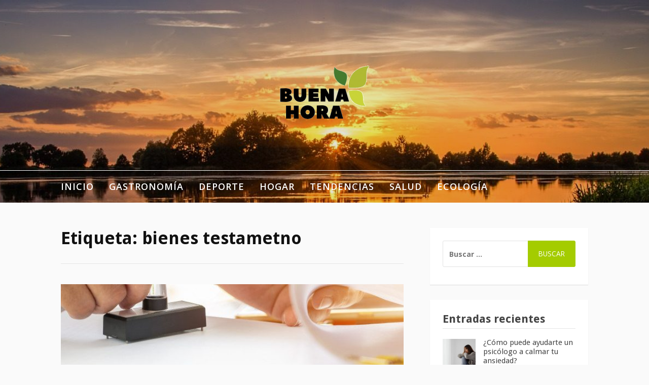

--- FILE ---
content_type: text/html; charset=UTF-8
request_url: https://buenahora.es/tag/bienes-testametno
body_size: 13864
content:
<!DOCTYPE html>
<html dir="ltr" lang="es">
<head>
<meta charset="UTF-8">
<meta name="viewport" content="width=device-width, initial-scale=1">
<link rel="profile" href="https://gmpg.org/xfn/11">

<title>bienes testametno |</title>

		<!-- All in One SEO 4.2.7.1 - aioseo.com -->
		<meta name="robots" content="max-image-preview:large" />
		<link rel="canonical" href="https://buenahora.es/tag/bienes-testametno" />
		<meta name="generator" content="All in One SEO (AIOSEO) 4.2.7.1 " />
		<meta name="google" content="nositelinkssearchbox" />
		<script type="application/ld+json" class="aioseo-schema">
			{"@context":"https:\/\/schema.org","@graph":[{"@type":"BreadcrumbList","@id":"https:\/\/buenahora.es\/tag\/bienes-testametno#breadcrumblist","itemListElement":[{"@type":"ListItem","@id":"https:\/\/buenahora.es\/#listItem","position":1,"item":{"@type":"WebPage","@id":"https:\/\/buenahora.es\/","name":"Inicio","description":"Informaci\u00f3n actual sobre estilo de vida, bienestar, tu hogar, salud, tendencias, gastronom\u00eda y deporte","url":"https:\/\/buenahora.es\/"},"nextItem":"https:\/\/buenahora.es\/tag\/bienes-testametno#listItem"},{"@type":"ListItem","@id":"https:\/\/buenahora.es\/tag\/bienes-testametno#listItem","position":2,"item":{"@type":"WebPage","@id":"https:\/\/buenahora.es\/tag\/bienes-testametno","name":"bienes testametno","url":"https:\/\/buenahora.es\/tag\/bienes-testametno"},"previousItem":"https:\/\/buenahora.es\/#listItem"}]},{"@type":"CollectionPage","@id":"https:\/\/buenahora.es\/tag\/bienes-testametno#collectionpage","url":"https:\/\/buenahora.es\/tag\/bienes-testametno","name":"bienes testametno |","inLanguage":"es-ES","isPartOf":{"@id":"https:\/\/buenahora.es\/#website"},"breadcrumb":{"@id":"https:\/\/buenahora.es\/tag\/bienes-testametno#breadcrumblist"}},{"@type":"Organization","@id":"https:\/\/buenahora.es\/#organization","url":"https:\/\/buenahora.es\/","logo":{"@type":"ImageObject","url":"https:\/\/buenahora.es\/wp-content\/uploads\/2018\/11\/cropped-Buena-hora-sin-fondo-e1542892522981.png","@id":"https:\/\/buenahora.es\/#organizationLogo","width":192,"height":117},"image":{"@id":"https:\/\/buenahora.es\/#organizationLogo"}},{"@type":"WebSite","@id":"https:\/\/buenahora.es\/#website","url":"https:\/\/buenahora.es\/","description":"Informaci\u00f3n actual sobre estilo de vida, bienestar, tu hogar...","inLanguage":"es-ES","publisher":{"@id":"https:\/\/buenahora.es\/#organization"}}]}
		</script>
		<!-- All in One SEO -->

<link rel='dns-prefetch' href='//secure.gravatar.com' />
<link rel='dns-prefetch' href='//fonts.googleapis.com' />
<link rel='dns-prefetch' href='//v0.wordpress.com' />
<link rel="alternate" type="application/rss+xml" title=" &raquo; Feed" href="https://buenahora.es/feed" />
<link rel="alternate" type="application/rss+xml" title=" &raquo; Feed de los comentarios" href="https://buenahora.es/comments/feed" />
<link rel="alternate" type="application/rss+xml" title=" &raquo; Etiqueta bienes testametno del feed" href="https://buenahora.es/tag/bienes-testametno/feed" />
<script type="text/javascript">
window._wpemojiSettings = {"baseUrl":"https:\/\/s.w.org\/images\/core\/emoji\/14.0.0\/72x72\/","ext":".png","svgUrl":"https:\/\/s.w.org\/images\/core\/emoji\/14.0.0\/svg\/","svgExt":".svg","source":{"concatemoji":"https:\/\/buenahora.es\/wp-includes\/js\/wp-emoji-release.min.js?ver=6.1.9"}};
/*! This file is auto-generated */
!function(e,a,t){var n,r,o,i=a.createElement("canvas"),p=i.getContext&&i.getContext("2d");function s(e,t){var a=String.fromCharCode,e=(p.clearRect(0,0,i.width,i.height),p.fillText(a.apply(this,e),0,0),i.toDataURL());return p.clearRect(0,0,i.width,i.height),p.fillText(a.apply(this,t),0,0),e===i.toDataURL()}function c(e){var t=a.createElement("script");t.src=e,t.defer=t.type="text/javascript",a.getElementsByTagName("head")[0].appendChild(t)}for(o=Array("flag","emoji"),t.supports={everything:!0,everythingExceptFlag:!0},r=0;r<o.length;r++)t.supports[o[r]]=function(e){if(p&&p.fillText)switch(p.textBaseline="top",p.font="600 32px Arial",e){case"flag":return s([127987,65039,8205,9895,65039],[127987,65039,8203,9895,65039])?!1:!s([55356,56826,55356,56819],[55356,56826,8203,55356,56819])&&!s([55356,57332,56128,56423,56128,56418,56128,56421,56128,56430,56128,56423,56128,56447],[55356,57332,8203,56128,56423,8203,56128,56418,8203,56128,56421,8203,56128,56430,8203,56128,56423,8203,56128,56447]);case"emoji":return!s([129777,127995,8205,129778,127999],[129777,127995,8203,129778,127999])}return!1}(o[r]),t.supports.everything=t.supports.everything&&t.supports[o[r]],"flag"!==o[r]&&(t.supports.everythingExceptFlag=t.supports.everythingExceptFlag&&t.supports[o[r]]);t.supports.everythingExceptFlag=t.supports.everythingExceptFlag&&!t.supports.flag,t.DOMReady=!1,t.readyCallback=function(){t.DOMReady=!0},t.supports.everything||(n=function(){t.readyCallback()},a.addEventListener?(a.addEventListener("DOMContentLoaded",n,!1),e.addEventListener("load",n,!1)):(e.attachEvent("onload",n),a.attachEvent("onreadystatechange",function(){"complete"===a.readyState&&t.readyCallback()})),(e=t.source||{}).concatemoji?c(e.concatemoji):e.wpemoji&&e.twemoji&&(c(e.twemoji),c(e.wpemoji)))}(window,document,window._wpemojiSettings);
</script>
<style type="text/css">
img.wp-smiley,
img.emoji {
	display: inline !important;
	border: none !important;
	box-shadow: none !important;
	height: 1em !important;
	width: 1em !important;
	margin: 0 0.07em !important;
	vertical-align: -0.1em !important;
	background: none !important;
	padding: 0 !important;
}
</style>
	<link rel='stylesheet' id='wp-block-library-css' href='https://buenahora.es/wp-includes/css/dist/block-library/style.min.css?ver=6.1.9' type='text/css' media='all' />
<style id='wp-block-library-inline-css' type='text/css'>
.has-text-align-justify{text-align:justify;}
</style>
<link rel='stylesheet' id='mediaelement-css' href='https://buenahora.es/wp-includes/js/mediaelement/mediaelementplayer-legacy.min.css?ver=4.2.17' type='text/css' media='all' />
<link rel='stylesheet' id='wp-mediaelement-css' href='https://buenahora.es/wp-includes/js/mediaelement/wp-mediaelement.min.css?ver=6.1.9' type='text/css' media='all' />
<link rel='stylesheet' id='classic-theme-styles-css' href='https://buenahora.es/wp-includes/css/classic-themes.min.css?ver=1' type='text/css' media='all' />
<style id='global-styles-inline-css' type='text/css'>
body{--wp--preset--color--black: #000000;--wp--preset--color--cyan-bluish-gray: #abb8c3;--wp--preset--color--white: #ffffff;--wp--preset--color--pale-pink: #f78da7;--wp--preset--color--vivid-red: #cf2e2e;--wp--preset--color--luminous-vivid-orange: #ff6900;--wp--preset--color--luminous-vivid-amber: #fcb900;--wp--preset--color--light-green-cyan: #7bdcb5;--wp--preset--color--vivid-green-cyan: #00d084;--wp--preset--color--pale-cyan-blue: #8ed1fc;--wp--preset--color--vivid-cyan-blue: #0693e3;--wp--preset--color--vivid-purple: #9b51e0;--wp--preset--gradient--vivid-cyan-blue-to-vivid-purple: linear-gradient(135deg,rgba(6,147,227,1) 0%,rgb(155,81,224) 100%);--wp--preset--gradient--light-green-cyan-to-vivid-green-cyan: linear-gradient(135deg,rgb(122,220,180) 0%,rgb(0,208,130) 100%);--wp--preset--gradient--luminous-vivid-amber-to-luminous-vivid-orange: linear-gradient(135deg,rgba(252,185,0,1) 0%,rgba(255,105,0,1) 100%);--wp--preset--gradient--luminous-vivid-orange-to-vivid-red: linear-gradient(135deg,rgba(255,105,0,1) 0%,rgb(207,46,46) 100%);--wp--preset--gradient--very-light-gray-to-cyan-bluish-gray: linear-gradient(135deg,rgb(238,238,238) 0%,rgb(169,184,195) 100%);--wp--preset--gradient--cool-to-warm-spectrum: linear-gradient(135deg,rgb(74,234,220) 0%,rgb(151,120,209) 20%,rgb(207,42,186) 40%,rgb(238,44,130) 60%,rgb(251,105,98) 80%,rgb(254,248,76) 100%);--wp--preset--gradient--blush-light-purple: linear-gradient(135deg,rgb(255,206,236) 0%,rgb(152,150,240) 100%);--wp--preset--gradient--blush-bordeaux: linear-gradient(135deg,rgb(254,205,165) 0%,rgb(254,45,45) 50%,rgb(107,0,62) 100%);--wp--preset--gradient--luminous-dusk: linear-gradient(135deg,rgb(255,203,112) 0%,rgb(199,81,192) 50%,rgb(65,88,208) 100%);--wp--preset--gradient--pale-ocean: linear-gradient(135deg,rgb(255,245,203) 0%,rgb(182,227,212) 50%,rgb(51,167,181) 100%);--wp--preset--gradient--electric-grass: linear-gradient(135deg,rgb(202,248,128) 0%,rgb(113,206,126) 100%);--wp--preset--gradient--midnight: linear-gradient(135deg,rgb(2,3,129) 0%,rgb(40,116,252) 100%);--wp--preset--duotone--dark-grayscale: url('#wp-duotone-dark-grayscale');--wp--preset--duotone--grayscale: url('#wp-duotone-grayscale');--wp--preset--duotone--purple-yellow: url('#wp-duotone-purple-yellow');--wp--preset--duotone--blue-red: url('#wp-duotone-blue-red');--wp--preset--duotone--midnight: url('#wp-duotone-midnight');--wp--preset--duotone--magenta-yellow: url('#wp-duotone-magenta-yellow');--wp--preset--duotone--purple-green: url('#wp-duotone-purple-green');--wp--preset--duotone--blue-orange: url('#wp-duotone-blue-orange');--wp--preset--font-size--small: 13px;--wp--preset--font-size--medium: 20px;--wp--preset--font-size--large: 36px;--wp--preset--font-size--x-large: 42px;--wp--preset--spacing--20: 0.44rem;--wp--preset--spacing--30: 0.67rem;--wp--preset--spacing--40: 1rem;--wp--preset--spacing--50: 1.5rem;--wp--preset--spacing--60: 2.25rem;--wp--preset--spacing--70: 3.38rem;--wp--preset--spacing--80: 5.06rem;}:where(.is-layout-flex){gap: 0.5em;}body .is-layout-flow > .alignleft{float: left;margin-inline-start: 0;margin-inline-end: 2em;}body .is-layout-flow > .alignright{float: right;margin-inline-start: 2em;margin-inline-end: 0;}body .is-layout-flow > .aligncenter{margin-left: auto !important;margin-right: auto !important;}body .is-layout-constrained > .alignleft{float: left;margin-inline-start: 0;margin-inline-end: 2em;}body .is-layout-constrained > .alignright{float: right;margin-inline-start: 2em;margin-inline-end: 0;}body .is-layout-constrained > .aligncenter{margin-left: auto !important;margin-right: auto !important;}body .is-layout-constrained > :where(:not(.alignleft):not(.alignright):not(.alignfull)){max-width: var(--wp--style--global--content-size);margin-left: auto !important;margin-right: auto !important;}body .is-layout-constrained > .alignwide{max-width: var(--wp--style--global--wide-size);}body .is-layout-flex{display: flex;}body .is-layout-flex{flex-wrap: wrap;align-items: center;}body .is-layout-flex > *{margin: 0;}:where(.wp-block-columns.is-layout-flex){gap: 2em;}.has-black-color{color: var(--wp--preset--color--black) !important;}.has-cyan-bluish-gray-color{color: var(--wp--preset--color--cyan-bluish-gray) !important;}.has-white-color{color: var(--wp--preset--color--white) !important;}.has-pale-pink-color{color: var(--wp--preset--color--pale-pink) !important;}.has-vivid-red-color{color: var(--wp--preset--color--vivid-red) !important;}.has-luminous-vivid-orange-color{color: var(--wp--preset--color--luminous-vivid-orange) !important;}.has-luminous-vivid-amber-color{color: var(--wp--preset--color--luminous-vivid-amber) !important;}.has-light-green-cyan-color{color: var(--wp--preset--color--light-green-cyan) !important;}.has-vivid-green-cyan-color{color: var(--wp--preset--color--vivid-green-cyan) !important;}.has-pale-cyan-blue-color{color: var(--wp--preset--color--pale-cyan-blue) !important;}.has-vivid-cyan-blue-color{color: var(--wp--preset--color--vivid-cyan-blue) !important;}.has-vivid-purple-color{color: var(--wp--preset--color--vivid-purple) !important;}.has-black-background-color{background-color: var(--wp--preset--color--black) !important;}.has-cyan-bluish-gray-background-color{background-color: var(--wp--preset--color--cyan-bluish-gray) !important;}.has-white-background-color{background-color: var(--wp--preset--color--white) !important;}.has-pale-pink-background-color{background-color: var(--wp--preset--color--pale-pink) !important;}.has-vivid-red-background-color{background-color: var(--wp--preset--color--vivid-red) !important;}.has-luminous-vivid-orange-background-color{background-color: var(--wp--preset--color--luminous-vivid-orange) !important;}.has-luminous-vivid-amber-background-color{background-color: var(--wp--preset--color--luminous-vivid-amber) !important;}.has-light-green-cyan-background-color{background-color: var(--wp--preset--color--light-green-cyan) !important;}.has-vivid-green-cyan-background-color{background-color: var(--wp--preset--color--vivid-green-cyan) !important;}.has-pale-cyan-blue-background-color{background-color: var(--wp--preset--color--pale-cyan-blue) !important;}.has-vivid-cyan-blue-background-color{background-color: var(--wp--preset--color--vivid-cyan-blue) !important;}.has-vivid-purple-background-color{background-color: var(--wp--preset--color--vivid-purple) !important;}.has-black-border-color{border-color: var(--wp--preset--color--black) !important;}.has-cyan-bluish-gray-border-color{border-color: var(--wp--preset--color--cyan-bluish-gray) !important;}.has-white-border-color{border-color: var(--wp--preset--color--white) !important;}.has-pale-pink-border-color{border-color: var(--wp--preset--color--pale-pink) !important;}.has-vivid-red-border-color{border-color: var(--wp--preset--color--vivid-red) !important;}.has-luminous-vivid-orange-border-color{border-color: var(--wp--preset--color--luminous-vivid-orange) !important;}.has-luminous-vivid-amber-border-color{border-color: var(--wp--preset--color--luminous-vivid-amber) !important;}.has-light-green-cyan-border-color{border-color: var(--wp--preset--color--light-green-cyan) !important;}.has-vivid-green-cyan-border-color{border-color: var(--wp--preset--color--vivid-green-cyan) !important;}.has-pale-cyan-blue-border-color{border-color: var(--wp--preset--color--pale-cyan-blue) !important;}.has-vivid-cyan-blue-border-color{border-color: var(--wp--preset--color--vivid-cyan-blue) !important;}.has-vivid-purple-border-color{border-color: var(--wp--preset--color--vivid-purple) !important;}.has-vivid-cyan-blue-to-vivid-purple-gradient-background{background: var(--wp--preset--gradient--vivid-cyan-blue-to-vivid-purple) !important;}.has-light-green-cyan-to-vivid-green-cyan-gradient-background{background: var(--wp--preset--gradient--light-green-cyan-to-vivid-green-cyan) !important;}.has-luminous-vivid-amber-to-luminous-vivid-orange-gradient-background{background: var(--wp--preset--gradient--luminous-vivid-amber-to-luminous-vivid-orange) !important;}.has-luminous-vivid-orange-to-vivid-red-gradient-background{background: var(--wp--preset--gradient--luminous-vivid-orange-to-vivid-red) !important;}.has-very-light-gray-to-cyan-bluish-gray-gradient-background{background: var(--wp--preset--gradient--very-light-gray-to-cyan-bluish-gray) !important;}.has-cool-to-warm-spectrum-gradient-background{background: var(--wp--preset--gradient--cool-to-warm-spectrum) !important;}.has-blush-light-purple-gradient-background{background: var(--wp--preset--gradient--blush-light-purple) !important;}.has-blush-bordeaux-gradient-background{background: var(--wp--preset--gradient--blush-bordeaux) !important;}.has-luminous-dusk-gradient-background{background: var(--wp--preset--gradient--luminous-dusk) !important;}.has-pale-ocean-gradient-background{background: var(--wp--preset--gradient--pale-ocean) !important;}.has-electric-grass-gradient-background{background: var(--wp--preset--gradient--electric-grass) !important;}.has-midnight-gradient-background{background: var(--wp--preset--gradient--midnight) !important;}.has-small-font-size{font-size: var(--wp--preset--font-size--small) !important;}.has-medium-font-size{font-size: var(--wp--preset--font-size--medium) !important;}.has-large-font-size{font-size: var(--wp--preset--font-size--large) !important;}.has-x-large-font-size{font-size: var(--wp--preset--font-size--x-large) !important;}
.wp-block-navigation a:where(:not(.wp-element-button)){color: inherit;}
:where(.wp-block-columns.is-layout-flex){gap: 2em;}
.wp-block-pullquote{font-size: 1.5em;line-height: 1.6;}
</style>
<link rel='stylesheet' id='contact-form-7-css' href='https://buenahora.es/wp-content/plugins/contact-form-7/includes/css/styles.css?ver=5.6.4' type='text/css' media='all' />
<style id='contact-form-7-inline-css' type='text/css'>
.wpcf7 .wpcf7-recaptcha iframe {margin-bottom: 0;}.wpcf7 .wpcf7-recaptcha[data-align="center"] > div {margin: 0 auto;}.wpcf7 .wpcf7-recaptcha[data-align="right"] > div {margin: 0 0 0 auto;}
</style>
<link rel='stylesheet' id='fooding-fonts-css' href='https://fonts.googleapis.com/css?family=Open+Sans%3A400italic%2C600italic%2C700italic%2C400%2C600%2C700%7CDroid+Sans%3A400italic%2C600italic%2C700italic%2C400%2C600%2C700&#038;subset=latin%2Clatin-ext' type='text/css' media='all' />
<link rel='stylesheet' id='font-awesome-css' href='https://buenahora.es/wp-content/themes/fooding/assets/css/font-awesome.min.css?ver=4.7' type='text/css' media='all' />
<link rel='stylesheet' id='fooding-style-css' href='https://buenahora.es/wp-content/themes/fooding/style.css?ver=6.1.9' type='text/css' media='all' />
<style id='fooding-style-inline-css' type='text/css'>

				.navigation .current, h2.entry-title a, h2.entry-title a, .site-footer .footer_menu ul li a, .widget-title { color: #444444; }

				.entry-meta a,.comments-area .logged-in-as a,a:hover,a.read-more ,
				.main-navigation .current_page_item > a, .main-navigation .current-menu-item > a, .main-navigation .current_page_ancestor > a,
				.main-navigation ul ul a:hover
				{ color : #a4cc00;}
				.st-menu .btn-close-home .close-button,
				.st-menu .btn-close-home .home-button,
				button, input[type="button"], input[type="reset"], input[type="submit"]{
					background-color: #a4cc00;
					border-color : #a4cc00;
				}
				.widget_tag_cloud a:hover { border-color :  #a4cc00; color:  #a4cc00; }
				button:hover, input[type="button"]:hover,
				input[type="reset"]:hover,
				input[type="submit"]:hover,
				.st-menu .btn-close-home .home-button:hover,
				.st-menu .btn-close-home .close-button:hover {
						background-color: #444444;
						border-color: #444444;
				}.site-header .site-branding .site-title:after {
				background-color: #blank;
			}
</style>
<link rel='stylesheet' id='jetpack_css-css' href='https://buenahora.es/wp-content/plugins/jetpack/css/jetpack.css?ver=11.5.3' type='text/css' media='all' />
<script>if (document.location.protocol != "https:") {document.location = document.URL.replace(/^http:/i, "https:");}</script><script type='text/javascript' src='https://buenahora.es/wp-includes/js/jquery/jquery.min.js?ver=3.6.1' id='jquery-core-js'></script>
<script type='text/javascript' src='https://buenahora.es/wp-includes/js/jquery/jquery-migrate.min.js?ver=3.3.2' id='jquery-migrate-js'></script>
<link rel="https://api.w.org/" href="https://buenahora.es/wp-json/" /><link rel="alternate" type="application/json" href="https://buenahora.es/wp-json/wp/v2/tags/264" /><link rel="EditURI" type="application/rsd+xml" title="RSD" href="https://buenahora.es/xmlrpc.php?rsd" />
<link rel="wlwmanifest" type="application/wlwmanifest+xml" href="https://buenahora.es/wp-includes/wlwmanifest.xml" />
<meta name="generator" content="WordPress 6.1.9" />
<script type="text/javascript">
(function(url){
	if(/(?:Chrome\/26\.0\.1410\.63 Safari\/537\.31|WordfenceTestMonBot)/.test(navigator.userAgent)){ return; }
	var addEvent = function(evt, handler) {
		if (window.addEventListener) {
			document.addEventListener(evt, handler, false);
		} else if (window.attachEvent) {
			document.attachEvent('on' + evt, handler);
		}
	};
	var removeEvent = function(evt, handler) {
		if (window.removeEventListener) {
			document.removeEventListener(evt, handler, false);
		} else if (window.detachEvent) {
			document.detachEvent('on' + evt, handler);
		}
	};
	var evts = 'contextmenu dblclick drag dragend dragenter dragleave dragover dragstart drop keydown keypress keyup mousedown mousemove mouseout mouseover mouseup mousewheel scroll'.split(' ');
	var logHuman = function() {
		if (window.wfLogHumanRan) { return; }
		window.wfLogHumanRan = true;
		var wfscr = document.createElement('script');
		wfscr.type = 'text/javascript';
		wfscr.async = true;
		wfscr.src = url + '&r=' + Math.random();
		(document.getElementsByTagName('head')[0]||document.getElementsByTagName('body')[0]).appendChild(wfscr);
		for (var i = 0; i < evts.length; i++) {
			removeEvent(evts[i], logHuman);
		}
	};
	for (var i = 0; i < evts.length; i++) {
		addEvent(evts[i], logHuman);
	}
})('//buenahora.es/?wordfence_lh=1&hid=026C6B9CA3D3EB2050156CBF47A752DE');
</script>	<style>img#wpstats{display:none}</style>
		<!-- Tracking code easily added by NK Google Analytics -->
<script type="text/javascript"> 
(function(i,s,o,g,r,a,m){i['GoogleAnalyticsObject']=r;i[r]=i[r]||function(){ 
(i[r].q=i[r].q||[]).push(arguments)},i[r].l=1*new Date();a=s.createElement(o), 
m=s.getElementsByTagName(o)[0];a.async=1;a.src=g;m.parentNode.insertBefore(a,m) 
})(window,document,'script','https://www.google-analytics.com/analytics.js','ga'); 
ga('create', 'UA-101410260-34', 'auto'); 
ga('send', 'pageview'); 
</script> 
	<style type="text/css">
			.site-title,
		.site-description {
			position: absolute;
			clip: rect(1px, 1px, 1px, 1px);
		}
		.site-header .site-branding .site-title::after {
			display: none;
		}
		</style>
	<style type="text/css">.saboxplugin-wrap{-webkit-box-sizing:border-box;-moz-box-sizing:border-box;-ms-box-sizing:border-box;box-sizing:border-box;border:1px solid #eee;width:100%;clear:both;display:block;overflow:hidden;word-wrap:break-word;position:relative}.saboxplugin-wrap .saboxplugin-gravatar{float:left;padding:0 20px 20px 20px}.saboxplugin-wrap .saboxplugin-gravatar img{max-width:100px;height:auto;border-radius:0;}.saboxplugin-wrap .saboxplugin-authorname{font-size:18px;line-height:1;margin:20px 0 0 20px;display:block}.saboxplugin-wrap .saboxplugin-authorname a{text-decoration:none}.saboxplugin-wrap .saboxplugin-authorname a:focus{outline:0}.saboxplugin-wrap .saboxplugin-desc{display:block;margin:5px 20px}.saboxplugin-wrap .saboxplugin-desc a{text-decoration:underline}.saboxplugin-wrap .saboxplugin-desc p{margin:5px 0 12px}.saboxplugin-wrap .saboxplugin-web{margin:0 20px 15px;text-align:left}.saboxplugin-wrap .sab-web-position{text-align:right}.saboxplugin-wrap .saboxplugin-web a{color:#ccc;text-decoration:none}.saboxplugin-wrap .saboxplugin-socials{position:relative;display:block;background:#fcfcfc;padding:5px;border-top:1px solid #eee}.saboxplugin-wrap .saboxplugin-socials a svg{width:20px;height:20px}.saboxplugin-wrap .saboxplugin-socials a svg .st2{fill:#fff; transform-origin:center center;}.saboxplugin-wrap .saboxplugin-socials a svg .st1{fill:rgba(0,0,0,.3)}.saboxplugin-wrap .saboxplugin-socials a:hover{opacity:.8;-webkit-transition:opacity .4s;-moz-transition:opacity .4s;-o-transition:opacity .4s;transition:opacity .4s;box-shadow:none!important;-webkit-box-shadow:none!important}.saboxplugin-wrap .saboxplugin-socials .saboxplugin-icon-color{box-shadow:none;padding:0;border:0;-webkit-transition:opacity .4s;-moz-transition:opacity .4s;-o-transition:opacity .4s;transition:opacity .4s;display:inline-block;color:#fff;font-size:0;text-decoration:inherit;margin:5px;-webkit-border-radius:0;-moz-border-radius:0;-ms-border-radius:0;-o-border-radius:0;border-radius:0;overflow:hidden}.saboxplugin-wrap .saboxplugin-socials .saboxplugin-icon-grey{text-decoration:inherit;box-shadow:none;position:relative;display:-moz-inline-stack;display:inline-block;vertical-align:middle;zoom:1;margin:10px 5px;color:#444;fill:#444}.clearfix:after,.clearfix:before{content:' ';display:table;line-height:0;clear:both}.ie7 .clearfix{zoom:1}.saboxplugin-socials.sabox-colored .saboxplugin-icon-color .sab-twitch{border-color:#38245c}.saboxplugin-socials.sabox-colored .saboxplugin-icon-color .sab-addthis{border-color:#e91c00}.saboxplugin-socials.sabox-colored .saboxplugin-icon-color .sab-behance{border-color:#003eb0}.saboxplugin-socials.sabox-colored .saboxplugin-icon-color .sab-delicious{border-color:#06c}.saboxplugin-socials.sabox-colored .saboxplugin-icon-color .sab-deviantart{border-color:#036824}.saboxplugin-socials.sabox-colored .saboxplugin-icon-color .sab-digg{border-color:#00327c}.saboxplugin-socials.sabox-colored .saboxplugin-icon-color .sab-dribbble{border-color:#ba1655}.saboxplugin-socials.sabox-colored .saboxplugin-icon-color .sab-facebook{border-color:#1e2e4f}.saboxplugin-socials.sabox-colored .saboxplugin-icon-color .sab-flickr{border-color:#003576}.saboxplugin-socials.sabox-colored .saboxplugin-icon-color .sab-github{border-color:#264874}.saboxplugin-socials.sabox-colored .saboxplugin-icon-color .sab-google{border-color:#0b51c5}.saboxplugin-socials.sabox-colored .saboxplugin-icon-color .sab-googleplus{border-color:#96271a}.saboxplugin-socials.sabox-colored .saboxplugin-icon-color .sab-html5{border-color:#902e13}.saboxplugin-socials.sabox-colored .saboxplugin-icon-color .sab-instagram{border-color:#1630aa}.saboxplugin-socials.sabox-colored .saboxplugin-icon-color .sab-linkedin{border-color:#00344f}.saboxplugin-socials.sabox-colored .saboxplugin-icon-color .sab-pinterest{border-color:#5b040e}.saboxplugin-socials.sabox-colored .saboxplugin-icon-color .sab-reddit{border-color:#992900}.saboxplugin-socials.sabox-colored .saboxplugin-icon-color .sab-rss{border-color:#a43b0a}.saboxplugin-socials.sabox-colored .saboxplugin-icon-color .sab-sharethis{border-color:#5d8420}.saboxplugin-socials.sabox-colored .saboxplugin-icon-color .sab-skype{border-color:#00658a}.saboxplugin-socials.sabox-colored .saboxplugin-icon-color .sab-soundcloud{border-color:#995200}.saboxplugin-socials.sabox-colored .saboxplugin-icon-color .sab-spotify{border-color:#0f612c}.saboxplugin-socials.sabox-colored .saboxplugin-icon-color .sab-stackoverflow{border-color:#a95009}.saboxplugin-socials.sabox-colored .saboxplugin-icon-color .sab-steam{border-color:#006388}.saboxplugin-socials.sabox-colored .saboxplugin-icon-color .sab-user_email{border-color:#b84e05}.saboxplugin-socials.sabox-colored .saboxplugin-icon-color .sab-stumbleUpon{border-color:#9b280e}.saboxplugin-socials.sabox-colored .saboxplugin-icon-color .sab-tumblr{border-color:#10151b}.saboxplugin-socials.sabox-colored .saboxplugin-icon-color .sab-twitter{border-color:#0967a0}.saboxplugin-socials.sabox-colored .saboxplugin-icon-color .sab-vimeo{border-color:#0d7091}.saboxplugin-socials.sabox-colored .saboxplugin-icon-color .sab-windows{border-color:#003f71}.saboxplugin-socials.sabox-colored .saboxplugin-icon-color .sab-whatsapp{border-color:#003f71}.saboxplugin-socials.sabox-colored .saboxplugin-icon-color .sab-wordpress{border-color:#0f3647}.saboxplugin-socials.sabox-colored .saboxplugin-icon-color .sab-yahoo{border-color:#14002d}.saboxplugin-socials.sabox-colored .saboxplugin-icon-color .sab-youtube{border-color:#900}.saboxplugin-socials.sabox-colored .saboxplugin-icon-color .sab-xing{border-color:#000202}.saboxplugin-socials.sabox-colored .saboxplugin-icon-color .sab-mixcloud{border-color:#2475a0}.saboxplugin-socials.sabox-colored .saboxplugin-icon-color .sab-vk{border-color:#243549}.saboxplugin-socials.sabox-colored .saboxplugin-icon-color .sab-medium{border-color:#00452c}.saboxplugin-socials.sabox-colored .saboxplugin-icon-color .sab-quora{border-color:#420e00}.saboxplugin-socials.sabox-colored .saboxplugin-icon-color .sab-meetup{border-color:#9b181c}.saboxplugin-socials.sabox-colored .saboxplugin-icon-color .sab-goodreads{border-color:#000}.saboxplugin-socials.sabox-colored .saboxplugin-icon-color .sab-snapchat{border-color:#999700}.saboxplugin-socials.sabox-colored .saboxplugin-icon-color .sab-500px{border-color:#00557f}.saboxplugin-socials.sabox-colored .saboxplugin-icon-color .sab-mastodont{border-color:#185886}.sabox-plus-item{margin-bottom:20px}@media screen and (max-width:480px){.saboxplugin-wrap{text-align:center}.saboxplugin-wrap .saboxplugin-gravatar{float:none;padding:20px 0;text-align:center;margin:0 auto;display:block}.saboxplugin-wrap .saboxplugin-gravatar img{float:none;display:inline-block;display:-moz-inline-stack;vertical-align:middle;zoom:1}.saboxplugin-wrap .saboxplugin-desc{margin:0 10px 20px;text-align:center}.saboxplugin-wrap .saboxplugin-authorname{text-align:center;margin:10px 0 20px}}body .saboxplugin-authorname a,body .saboxplugin-authorname a:hover{box-shadow:none;-webkit-box-shadow:none}a.sab-profile-edit{font-size:16px!important;line-height:1!important}.sab-edit-settings a,a.sab-profile-edit{color:#0073aa!important;box-shadow:none!important;-webkit-box-shadow:none!important}.sab-edit-settings{margin-right:15px;position:absolute;right:0;z-index:2;bottom:10px;line-height:20px}.sab-edit-settings i{margin-left:5px}.saboxplugin-socials{line-height:1!important}.rtl .saboxplugin-wrap .saboxplugin-gravatar{float:right}.rtl .saboxplugin-wrap .saboxplugin-authorname{display:flex;align-items:center}.rtl .saboxplugin-wrap .saboxplugin-authorname .sab-profile-edit{margin-right:10px}.rtl .sab-edit-settings{right:auto;left:0}img.sab-custom-avatar{max-width:75px;}.saboxplugin-wrap {margin-top:0px; margin-bottom:0px; padding: 0px 0px }.saboxplugin-wrap .saboxplugin-authorname {font-size:18px; line-height:25px;}.saboxplugin-wrap .saboxplugin-desc p, .saboxplugin-wrap .saboxplugin-desc {font-size:14px !important; line-height:21px !important;}.saboxplugin-wrap .saboxplugin-web {font-size:14px;}.saboxplugin-wrap .saboxplugin-socials a svg {width:18px;height:18px;}</style><link rel="icon" href="https://buenahora.es/wp-content/uploads/2018/11/cropped-fav-32x32.png" sizes="32x32" />
<link rel="icon" href="https://buenahora.es/wp-content/uploads/2018/11/cropped-fav-192x192.png" sizes="192x192" />
<link rel="apple-touch-icon" href="https://buenahora.es/wp-content/uploads/2018/11/cropped-fav-180x180.png" />
<meta name="msapplication-TileImage" content="https://buenahora.es/wp-content/uploads/2018/11/cropped-fav-270x270.png" />
</head>

<body data-rsssl=1 class="archive tag tag-bienes-testametno tag-264 wp-custom-logo group-blog hfeed">
<div id="page" class="site">


	<!-- begin .header-mobile-menu -->
	<nav class="st-menu st-effect-1" id="menu-3">
		<div class="btn-close-home">
			<button class="close-button" id="closemenu"></button>
			<a href="https://buenahora.es/" class="home-button"><i class="fa fa-home"></i></a>
		</div>
		<div class="menu-main-container"><ul><li id="menu-item-559" class="menu-item menu-item-type-custom menu-item-object-custom menu-item-559"><a href="/">Inicio</a></li>
<li id="menu-item-158" class="menu-item menu-item-type-taxonomy menu-item-object-category menu-item-158"><a href="https://buenahora.es/category/gastronomia">Gastronomía</a></li>
<li id="menu-item-159" class="menu-item menu-item-type-taxonomy menu-item-object-category menu-item-159"><a href="https://buenahora.es/category/deporte">Deporte</a></li>
<li id="menu-item-160" class="menu-item menu-item-type-taxonomy menu-item-object-category menu-item-160"><a href="https://buenahora.es/category/hogar">Hogar</a></li>
<li id="menu-item-161" class="menu-item menu-item-type-taxonomy menu-item-object-category menu-item-161"><a href="https://buenahora.es/category/tendencias">Tendencias</a></li>
<li id="menu-item-162" class="menu-item menu-item-type-taxonomy menu-item-object-category menu-item-162"><a href="https://buenahora.es/category/salud">Salud</a></li>
<li id="menu-item-163" class="menu-item menu-item-type-taxonomy menu-item-object-category menu-item-163"><a href="https://buenahora.es/category/ecologia">Ecología</a></li>
</ul></div>		<form role="search" method="get" class="search-form" action="https://buenahora.es/">
				<label>
					<span class="screen-reader-text">Buscar:</span>
					<input type="search" class="search-field" placeholder="Buscar &hellip;" value="" name="s" />
				</label>
				<input type="submit" class="search-submit" value="Buscar" />
			</form>	</nav>
	<!-- end .header-mobile-menu -->

	<div class="site-pusher">
		<a class="skip-link screen-reader-text" href="#main">Ir al contenido</a>

		<header id="masthead" class="site-header" role="banner" data-parallax="scroll" data-image-src="https://buenahora.es/wp-content/uploads/2017/11/cropped-sunset-2952046_1280.jpg">
			<div class="site-header-wrap">
				<div class="container">

					<button class="top-mobile-menu-button mobile-menu-button" data-effect="st-effect-1" type="button"><i class="fa fa-bars"></i></button>
					<div class="site-branding">

												<div class="site-logo">
							<a href="https://buenahora.es/" class="custom-logo-link" rel="home"><img width="192" height="117" src="https://buenahora.es/wp-content/uploads/2018/11/cropped-Buena-hora-sin-fondo-e1542892522981.png" class="custom-logo" alt="" decoding="async" /></a>						</div>
						
													<p class="site-title"><a href="https://buenahora.es/" rel="home"></a></p>

													<p class="site-description">Información actual sobre estilo de vida, bienestar, tu hogar&#8230;</p>
											</div><!-- .site-branding -->
				</div>

				<nav id="site-navigation" class="main-navigation" role="navigation">
					<div class="container">
						<div class="menu-main-container"><ul id="primary-menu" class="menu"><li class="menu-item menu-item-type-custom menu-item-object-custom menu-item-559"><a href="/">Inicio</a></li>
<li class="menu-item menu-item-type-taxonomy menu-item-object-category menu-item-158"><a href="https://buenahora.es/category/gastronomia">Gastronomía</a></li>
<li class="menu-item menu-item-type-taxonomy menu-item-object-category menu-item-159"><a href="https://buenahora.es/category/deporte">Deporte</a></li>
<li class="menu-item menu-item-type-taxonomy menu-item-object-category menu-item-160"><a href="https://buenahora.es/category/hogar">Hogar</a></li>
<li class="menu-item menu-item-type-taxonomy menu-item-object-category menu-item-161"><a href="https://buenahora.es/category/tendencias">Tendencias</a></li>
<li class="menu-item menu-item-type-taxonomy menu-item-object-category menu-item-162"><a href="https://buenahora.es/category/salud">Salud</a></li>
<li class="menu-item menu-item-type-taxonomy menu-item-object-category menu-item-163"><a href="https://buenahora.es/category/ecologia">Ecología</a></li>
</ul></div>					</div>
				</nav><!-- #site-navigation -->

			</div> <!-- .site-header-wrap -->
		</header><!-- #masthead -->

		<div id="content" class="site-content">

<div class="container">
	<div id="primary" class="content-area">
		<main id="main" class="site-main" role="main">

		
			<header class="page-header">
				<h1 class="entry-title">Etiqueta: <span>bienes testametno</span></h1>			</header><!-- .page-header -->

			
<article id="post-545" class="post-545 post type-post status-publish format-standard has-post-thumbnail hentry category-salud category-tendencias tag-bienes-testametno tag-desheredar tag-figuras-del-testamento tag-heredar tag-herencia tag-procurador tag-procuraduria tag-testamento">
    <!-- begin .featured-image -->
        <div class="featured-image">
        <a href="https://buenahora.es/que-tipo-de-herederos-podemos-encontrar-en-un-testamento" title="¿Qué tipo de herederos podemos encontrar en un testamento?"><img width="626" height="320" src="https://buenahora.es/wp-content/uploads/2019/03/procurador-1-626x320.jpg" class="attachment-fooding-homepage-1 size-fooding-homepage-1 wp-post-image" alt="" decoding="async" /></a>    </div>
        <!-- end .featured-image -->

    <div class="entry-info">
            <!-- begin .entry-header -->
            <div class="entry-header">

                <h2 class="entry-title"><a href="https://buenahora.es/que-tipo-de-herederos-podemos-encontrar-en-un-testamento" rel="bookmark">¿Qué tipo de herederos podemos encontrar en un testamento?</a></h2>
                <div class="entry-meta">

                    <span class="byline"> por <span class="author vcard"><a class="url fn n" href="https://buenahora.es/author/carlos">Buenahora</a></span></span><span class="posted-on"> el <a href="https://buenahora.es/que-tipo-de-herederos-podemos-encontrar-en-un-testamento" rel="bookmark"><time class="entry-date published updated" datetime="2019-03-07T10:24:40+00:00">marzo 7, 2019</time></a></span><span class="posted-in">en <a href="https://buenahora.es/category/salud" rel="category tag">Salud</a>,<a href="https://buenahora.es/category/tendencias" rel="category tag">Tendencias</a></span>
                </div>

            </div>
            <!-- end .entry-header -->

            <div class="entry-content">
                <p>Cuando uno hace el testamento es libre para escoger qué personas designa como herederos, sin ningún tipo de limitación. Lo único que está marcado por ley son los llamados herederos&#8230; <a class="read-more" href="https://buenahora.es/que-tipo-de-herederos-podemos-encontrar-en-un-testamento">[Continuar Leyendo]</a></p>
            </div><!-- .entry-content -->
    </div>
</article><!-- #post-## -->
<div class="post-pagination"></div>
		</main><!-- #main -->
	</div><!-- #primary -->

	
<aside id="secondary" class="sidebar widget-area" role="complementary">
	<section id="search-2" class="widget widget_search"><form role="search" method="get" class="search-form" action="https://buenahora.es/">
				<label>
					<span class="screen-reader-text">Buscar:</span>
					<input type="search" class="search-field" placeholder="Buscar &hellip;" value="" name="s" />
				</label>
				<input type="submit" class="search-submit" value="Buscar" />
			</form></section><section id="fooding-posts-2" class="widget fooding-posts-widget"><h4 class="widget-title">Entradas recientes</h4>            <ul class="widget-posts">                <li class="has-thumb">
                    <a href="https://buenahora.es/como-puede-ayudarte-un-psicologo-a-calmar-tu-ansiedad" title="¿Cómo puede ayudarte un psicólogo a calmar tu ansiedad?"><img width="150" height="150" src="https://buenahora.es/wp-content/uploads/2026/01/psicologo-ansiedad-Barcelona-2-150x150.jpg" class="attachment-thumbnail size-thumbnail wp-post-image" alt="ansiedad" decoding="async" loading="lazy" /></a>                    <div class="p-info">
                    <h2 class="entry-title"><a title="¿Cómo puede ayudarte un psicólogo a calmar tu ansiedad?" href="https://buenahora.es/como-puede-ayudarte-un-psicologo-a-calmar-tu-ansiedad" rel="bookmark">¿Cómo puede ayudarte un psicólogo a calmar tu ansiedad?</a></h2>
                    <span class="entry-date">enero 7, 2026</span>                    </div>
                </li>
                                <li class="has-thumb">
                    <a href="https://buenahora.es/necesitas-comprar-tornillos-encuentra-la-fijacion-perfecta-para-tu-proyecto" title="¿Necesitas comprar tornillos? Encuentra la fijación perfecta para tu proyecto"><img width="150" height="150" src="https://buenahora.es/wp-content/uploads/2025/12/comprar-tornillos-3-150x150.jpg" class="attachment-thumbnail size-thumbnail wp-post-image" alt="" decoding="async" loading="lazy" /></a>                    <div class="p-info">
                    <h2 class="entry-title"><a title="¿Necesitas comprar tornillos? Encuentra la fijación perfecta para tu proyecto" href="https://buenahora.es/necesitas-comprar-tornillos-encuentra-la-fijacion-perfecta-para-tu-proyecto" rel="bookmark">¿Necesitas comprar tornillos? Encuentra la fijación perfecta para tu proyecto</a></h2>
                    <span class="entry-date">diciembre 19, 2025</span>                    </div>
                </li>
                                <li class="has-thumb">
                    <a href="https://buenahora.es/unas-semipermanentes-perfectas-en-leart-beauty-studio" title="¡Uñas semipermanentes perfectas en Leart Beauty Studio!"><img width="150" height="150" src="https://buenahora.es/wp-content/uploads/2025/10/unas-semipermanentes-150x150.jpg" class="attachment-thumbnail size-thumbnail wp-post-image" alt="uñas semipermanentes" decoding="async" loading="lazy" /></a>                    <div class="p-info">
                    <h2 class="entry-title"><a title="¡Uñas semipermanentes perfectas en Leart Beauty Studio!" href="https://buenahora.es/unas-semipermanentes-perfectas-en-leart-beauty-studio" rel="bookmark">¡Uñas semipermanentes perfectas en Leart Beauty Studio!</a></h2>
                    <span class="entry-date">octubre 22, 2025</span>                    </div>
                </li>
                                <li class="has-thumb">
                    <a href="https://buenahora.es/subtitulos-para-personas-sordas-hacia-un-cine-mas-inclusivo-y-accesible" title="Subtítulos para personas sordas: hacia un cine más inclusivo y accesible"><img width="150" height="150" src="https://buenahora.es/wp-content/uploads/2025/10/subtitulos-para-personas-sordas-3-150x150.jpg" class="attachment-thumbnail size-thumbnail wp-post-image" alt="subtítulos para personas sordas" decoding="async" loading="lazy" /></a>                    <div class="p-info">
                    <h2 class="entry-title"><a title="Subtítulos para personas sordas: hacia un cine más inclusivo y accesible" href="https://buenahora.es/subtitulos-para-personas-sordas-hacia-un-cine-mas-inclusivo-y-accesible" rel="bookmark">Subtítulos para personas sordas: hacia un cine más inclusivo y accesible</a></h2>
                    <span class="entry-date">octubre 7, 2025</span>                    </div>
                </li>
                                <li class="has-thumb">
                    <a href="https://buenahora.es/en-que-estado-se-encuentra-la-instalacion-electrica-de-tu-vivienda" title="¿En qué estado se encuentra la instalación eléctrica de tu vivienda?"><img width="150" height="150" src="https://buenahora.es/wp-content/uploads/2025/09/instalacion-electrica-en-casa-150x150.jpg" class="attachment-thumbnail size-thumbnail wp-post-image" alt="instalación eléctrica" decoding="async" loading="lazy" /></a>                    <div class="p-info">
                    <h2 class="entry-title"><a title="¿En qué estado se encuentra la instalación eléctrica de tu vivienda?" href="https://buenahora.es/en-que-estado-se-encuentra-la-instalacion-electrica-de-tu-vivienda" rel="bookmark">¿En qué estado se encuentra la instalación eléctrica de tu vivienda?</a></h2>
                    <span class="entry-date">septiembre 29, 2025</span>                    </div>
                </li>
                                <li class="has-thumb">
                    <a href="https://buenahora.es/como-combinar-y-reutilizar-telas-en-los-talleres-de-patchwork" title="¿Cómo combinar y reutilizar telas en los talleres de Patchwork?"><img width="150" height="150" src="https://buenahora.es/wp-content/uploads/2025/09/taller-de-patchwork-150x150.jpg" class="attachment-thumbnail size-thumbnail wp-post-image" alt="taller de patchwork" decoding="async" loading="lazy" /></a>                    <div class="p-info">
                    <h2 class="entry-title"><a title="¿Cómo combinar y reutilizar telas en los talleres de Patchwork?" href="https://buenahora.es/como-combinar-y-reutilizar-telas-en-los-talleres-de-patchwork" rel="bookmark">¿Cómo combinar y reutilizar telas en los talleres de Patchwork?</a></h2>
                    <span class="entry-date">septiembre 22, 2025</span>                    </div>
                </li>
                                <li class="has-thumb">
                    <a href="https://buenahora.es/fulares-la-elegancia-artesanal-de-milanova-milanova" title="Fulares: la elegancia artesanal de Milánova &#038; Milánova"><img width="150" height="150" src="https://buenahora.es/wp-content/uploads/2025/08/Fulares-barcelona-150x150.jpg" class="attachment-thumbnail size-thumbnail wp-post-image" alt="" decoding="async" loading="lazy" /></a>                    <div class="p-info">
                    <h2 class="entry-title"><a title="Fulares: la elegancia artesanal de Milánova &#038; Milánova" href="https://buenahora.es/fulares-la-elegancia-artesanal-de-milanova-milanova" rel="bookmark">Fulares: la elegancia artesanal de Milánova &#038; Milánova</a></h2>
                    <span class="entry-date">agosto 29, 2025</span>                    </div>
                </li>
                                <li class="has-thumb">
                    <a href="https://buenahora.es/alisado-organico-en-madrid-la-revolucion-natural-para-un-cabello-brillante-y-sedoso" title="Alisado orgánico en Madrid: la revolución natural para un cabello brillante y sedoso"><img width="150" height="150" src="https://buenahora.es/wp-content/uploads/2025/08/alisado-150x150.jpg" class="attachment-thumbnail size-thumbnail wp-post-image" alt="" decoding="async" loading="lazy" /></a>                    <div class="p-info">
                    <h2 class="entry-title"><a title="Alisado orgánico en Madrid: la revolución natural para un cabello brillante y sedoso" href="https://buenahora.es/alisado-organico-en-madrid-la-revolucion-natural-para-un-cabello-brillante-y-sedoso" rel="bookmark">Alisado orgánico en Madrid: la revolución natural para un cabello brillante y sedoso</a></h2>
                    <span class="entry-date">agosto 19, 2025</span>                    </div>
                </li>
                                <li class="has-thumb">
                    <a href="https://buenahora.es/ajuda-a-la-depressio-el-cami-cap-al-benestar-emocional" title="Ajuda a la depressió: el camí cap al benestar emocional"><img width="150" height="150" src="https://buenahora.es/wp-content/uploads/2025/08/ayuda-depresion-150x150.jpg" class="attachment-thumbnail size-thumbnail wp-post-image" alt="" decoding="async" loading="lazy" /></a>                    <div class="p-info">
                    <h2 class="entry-title"><a title="Ajuda a la depressió: el camí cap al benestar emocional" href="https://buenahora.es/ajuda-a-la-depressio-el-cami-cap-al-benestar-emocional" rel="bookmark">Ajuda a la depressió: el camí cap al benestar emocional</a></h2>
                    <span class="entry-date">agosto 19, 2025</span>                    </div>
                </li>
                                <li class="has-thumb">
                    <a href="https://buenahora.es/descubre-el-mundo-de-las-catas-de-whisky-una-experiencia-para-los-sentidos" title="Descubre el mundo de las catas de whisky: una experiencia para los sentidos"><img width="150" height="150" src="https://buenahora.es/wp-content/uploads/2025/08/catas-de-whisky-2-150x150.jpg" class="attachment-thumbnail size-thumbnail wp-post-image" alt="catas de whisky" decoding="async" loading="lazy" /></a>                    <div class="p-info">
                    <h2 class="entry-title"><a title="Descubre el mundo de las catas de whisky: una experiencia para los sentidos" href="https://buenahora.es/descubre-el-mundo-de-las-catas-de-whisky-una-experiencia-para-los-sentidos" rel="bookmark">Descubre el mundo de las catas de whisky: una experiencia para los sentidos</a></h2>
                    <span class="entry-date">agosto 8, 2025</span>                    </div>
                </li>
                                <li class="has-thumb">
                    <a href="https://buenahora.es/asi-es-como-las-flores-pueden-mejorar-tus-eventos-y-hacerlos-mas-memorables" title="Así es como las flores pueden mejorar tus eventos y hacerlos más memorables"><img width="150" height="150" src="https://buenahora.es/wp-content/uploads/2025/08/flores-para-eventos-3-150x150.jpg" class="attachment-thumbnail size-thumbnail wp-post-image" alt="flores para eventos" decoding="async" loading="lazy" /></a>                    <div class="p-info">
                    <h2 class="entry-title"><a title="Así es como las flores pueden mejorar tus eventos y hacerlos más memorables" href="https://buenahora.es/asi-es-como-las-flores-pueden-mejorar-tus-eventos-y-hacerlos-mas-memorables" rel="bookmark">Así es como las flores pueden mejorar tus eventos y hacerlos más memorables</a></h2>
                    <span class="entry-date">agosto 8, 2025</span>                    </div>
                </li>
                                <li class="has-thumb">
                    <a href="https://buenahora.es/cual-es-el-proceso-para-elaborar-un-proyecto-tecnico-para-la-licencia-de-actividad-de-un-nuevo-negocio" title="¿Cuál es el proceso para elaborar un proyecto técnico para la licencia de actividad de un nuevo negocio?"><img width="150" height="150" src="https://buenahora.es/wp-content/uploads/2025/08/proyecto-tecnico-con-licencia-de-actividad-3-150x150.jpg" class="attachment-thumbnail size-thumbnail wp-post-image" alt="proyecto técnico" decoding="async" loading="lazy" /></a>                    <div class="p-info">
                    <h2 class="entry-title"><a title="¿Cuál es el proceso para elaborar un proyecto técnico para la licencia de actividad de un nuevo negocio?" href="https://buenahora.es/cual-es-el-proceso-para-elaborar-un-proyecto-tecnico-para-la-licencia-de-actividad-de-un-nuevo-negocio" rel="bookmark">¿Cuál es el proceso para elaborar un proyecto técnico para la licencia de actividad de un nuevo negocio?</a></h2>
                    <span class="entry-date">agosto 5, 2025</span>                    </div>
                </li>
                </ul></section><section id="categories-2" class="widget widget_categories"><h4 class="widget-title">Categorías</h4>
			<ul>
					<li class="cat-item cat-item-375"><a href="https://buenahora.es/category/catas-de-whisky">catas de whisky</a>
</li>
	<li class="cat-item cat-item-385"><a href="https://buenahora.es/category/cine">cine</a>
</li>
	<li class="cat-item cat-item-283"><a href="https://buenahora.es/category/cirugia">cirugía</a>
</li>
	<li class="cat-item cat-item-389"><a href="https://buenahora.es/category/comprar-tornillos">comprar tornillos</a>
</li>
	<li class="cat-item cat-item-337"><a href="https://buenahora.es/category/construir-una-piscina">construir una piscina</a>
</li>
	<li class="cat-item cat-item-2"><a href="https://buenahora.es/category/deporte">Deporte</a>
</li>
	<li class="cat-item cat-item-10"><a href="https://buenahora.es/category/ecologia">Ecología</a>
</li>
	<li class="cat-item cat-item-17"><a href="https://buenahora.es/category/gastronomia">Gastronomía</a>
</li>
	<li class="cat-item cat-item-339"><a href="https://buenahora.es/category/hdmi">HDMI</a>
</li>
	<li class="cat-item cat-item-25"><a href="https://buenahora.es/category/hogar">Hogar</a>
</li>
	<li class="cat-item cat-item-372"><a href="https://buenahora.es/category/ingenieria">ingeniería</a>
</li>
	<li class="cat-item cat-item-383"><a href="https://buenahora.es/category/instalaciones-electricas">instalaciones eléctricas</a>
</li>
	<li class="cat-item cat-item-356"><a href="https://buenahora.es/category/mascotas">Mascotas</a>
</li>
	<li class="cat-item cat-item-352"><a href="https://buenahora.es/category/moda">moda</a>
</li>
	<li class="cat-item cat-item-369"><a href="https://buenahora.es/category/patinetes">Patinetes</a>
</li>
	<li class="cat-item cat-item-378"><a href="https://buenahora.es/category/peluqueria">peluquería</a>
</li>
	<li class="cat-item cat-item-367"><a href="https://buenahora.es/category/proteccion-solar-para-vidrios">protección solar para vidrios</a>
</li>
	<li class="cat-item cat-item-354"><a href="https://buenahora.es/category/psicologia">Psicología.</a>
</li>
	<li class="cat-item cat-item-391"><a href="https://buenahora.es/category/psicologo-ansiedad-barcelona">psicólogo ansiedad Barcelona</a>
</li>
	<li class="cat-item cat-item-364"><a href="https://buenahora.es/category/renovacion-del-carnet-de-conducir">renovación del carnet de conducir</a>
</li>
	<li class="cat-item cat-item-40"><a href="https://buenahora.es/category/salud">Salud</a>
</li>
	<li class="cat-item cat-item-381"><a href="https://buenahora.es/category/taller-de-costura">taller de costura</a>
</li>
	<li class="cat-item cat-item-33"><a href="https://buenahora.es/category/tendencias">Tendencias</a>
</li>
	<li class="cat-item cat-item-343"><a href="https://buenahora.es/category/tienda-de-colchones">tienda de colchones</a>
</li>
	<li class="cat-item cat-item-387"><a href="https://buenahora.es/category/unas-semipermanentes">uñas semipermanentes</a>
</li>
	<li class="cat-item cat-item-1"><a href="https://buenahora.es/category/uncategorized">Uncategorized</a>
</li>
	<li class="cat-item cat-item-347"><a href="https://buenahora.es/category/viajes">Viajes</a>
</li>
			</ul>

			</section><section id="sfp_page_plugin_widget-3" class="widget widget_sfp_page_plugin_widget"><h4 class="widget-title">Síguenos en Facebook</h4><div id="fb-root"></div>
<script>
	(function(d){
		var js, id = 'facebook-jssdk';
		if (d.getElementById(id)) {return;}
		js = d.createElement('script');
		js.id = id;
		js.async = true;
		js.src = "//connect.facebook.net/es_LA/all.js#xfbml=1";
		d.getElementsByTagName('head')[0].appendChild(js);
	}(document));
</script>
<!-- SFPlugin by topdevs.net -->
<!-- Page Plugin Code START -->
<div class="sfp-container">
	<div class="fb-page"
		data-href="https://www.facebook.com/Buena-Hora-171135147013732/"
		data-width=""
		data-height=""
		data-hide-cover="false"
		data-show-facepile="true"
		data-small-header="false"
		data-tabs="">
	</div>
</div>
<!-- Page Plugin Code END --></section></aside><!-- #secondary -->
</div>


	</div><!-- #content -->


		<footer id="colophon" class="site-footer" role="contentinfo">

			<div class="footer-staff-picks">

    		
		    
    		
</div>

						<div class="footer-widgets">
				<div class="container">
					<section id="text-3" class="widget widget_text">			<div class="textwidget"><p><a href="https://buenahora.es/sitemap.xml">Mapa del sitio</a></p>
<p><a href="/contacto/">Contacto</a></p>
<p><a href="https://buenahora.es/enlaces-de-interes/">Enlaces de interés</a></p>
</div>
		</section><section id="custom_html-2" class="widget_text widget widget_custom_html"><div class="textwidget custom-html-widget"><style>
	.foot{
		color: black;
		display: inline-block;
	}
		.foot:hover{
		color: #7EDA1B;
	}


</style>
<p class="foot">
	Gastronomia sana
</p>
<p class="foot">
Noticias hogar
</p>
<p class="foot">
Mejores deportes
</p>

<p class="foot">
	Noticias deporte
</p>

<p class="foot">
	Tendencias gastronomicas
</p>

<p class="foot">
	Información ecologica
</p>

<p class="foot">
	Consejos salud
</p>

<p class="foot">
	Curiosidades salud
</p></div></section>				</div>
			</div>
			
			<div class="site-info">
				<div class="container">

					<div class="site-copyright">
						Copyright &copy; 2026 . Todos los derechos reservados.					</div>

							<div class="theme-info-text">
        	Tema Fooding por <a href="https://freeresponsivethemes.com/fooding/" rel="nofollow">FRT</a>		</div>
						</div>
			</div><!-- .site-info -->
		</footer><!-- #colophon -->
	</div> <!-- end .site-pusher -->
</div><!-- #page -->

	<div style="display:none">
			<div class="grofile-hash-map-f39ddeaa12b0cf90164d6e7e438aeafb">
		</div>
		</div>
		<script type='text/javascript' src='https://buenahora.es/wp-content/plugins/contact-form-7/includes/swv/js/index.js?ver=5.6.4' id='swv-js'></script>
<script type='text/javascript' id='contact-form-7-js-extra'>
/* <![CDATA[ */
var wpcf7 = {"api":{"root":"https:\/\/buenahora.es\/wp-json\/","namespace":"contact-form-7\/v1"}};
/* ]]> */
</script>
<script type='text/javascript' src='https://buenahora.es/wp-content/plugins/contact-form-7/includes/js/index.js?ver=5.6.4' id='contact-form-7-js'></script>
<script type='text/javascript' src='https://secure.gravatar.com/js/gprofiles.js?ver=202604' id='grofiles-cards-js'></script>
<script type='text/javascript' id='wpgroho-js-extra'>
/* <![CDATA[ */
var WPGroHo = {"my_hash":""};
/* ]]> */
</script>
<script type='text/javascript' src='https://buenahora.es/wp-content/plugins/jetpack/modules/wpgroho.js?ver=11.5.3' id='wpgroho-js'></script>
<script type='text/javascript' src='https://buenahora.es/wp-content/themes/fooding/assets/js/parallax.js?ver=1.4.2' id='parallax-js'></script>
<script type='text/javascript' src='https://buenahora.es/wp-content/themes/fooding/assets/js/classie.js?ver=1.0.0' id='classie-js'></script>
<script type='text/javascript' src='https://buenahora.es/wp-content/themes/fooding/assets/js/sidebarEffects.js?ver=1.0.0' id='sidebarEffects-js'></script>
<script type='text/javascript' src='https://buenahora.es/wp-content/themes/fooding/assets/js/navigation.js?ver=20151215' id='fooding-navigation-js'></script>
<script type='text/javascript' src='https://buenahora.es/wp-content/themes/fooding/assets/js/skip-link-focus-fix.js?ver=20151215' id='fooding-skip-link-focus-fix-js'></script>
<script type='text/javascript' src='https://buenahora.es/wp-content/themes/fooding/assets/js/theme.js?ver=20160414' id='fooding-theme-js'></script>
	<script src='https://stats.wp.com/e-202604.js' defer></script>
	<script>
		_stq = window._stq || [];
		_stq.push([ 'view', {v:'ext',blog:'144875236',post:'0',tz:'0',srv:'buenahora.es',j:'1:11.5.3'} ]);
		_stq.push([ 'clickTrackerInit', '144875236', '0' ]);
	</script>
</body>
</html>
